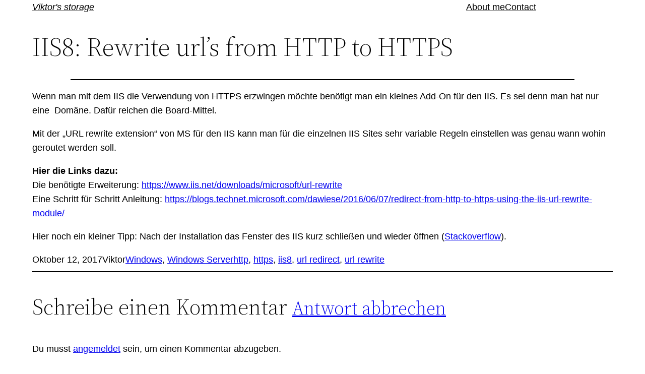

--- FILE ---
content_type: text/html; charset=utf-8
request_url: https://3rr.at/2017/10/iis8-rewrite-urls-from-http-to-https/
body_size: 9380
content:
<!DOCTYPE html>
<html lang="de" amp="" data-amp-auto-lightbox-disable transformed="self;v=1" i-amphtml-layout="" i-amphtml-no-boilerplate="" i-amphtml-binding>
<head><meta charset="UTF-8"><meta name="viewport" content="width=device-width"><link rel="preconnect" href="https://cdn.ampproject.org"><style amp-runtime="" i-amphtml-version="012512221826001">html{overflow-x:hidden!important}html.i-amphtml-fie{height:100%!important;width:100%!important}html:not([amp4ads]),html:not([amp4ads]) body{height:auto!important}html:not([amp4ads]) body{margin:0!important}body{-webkit-text-size-adjust:100%;-moz-text-size-adjust:100%;-ms-text-size-adjust:100%;text-size-adjust:100%}html.i-amphtml-singledoc.i-amphtml-embedded{-ms-touch-action:pan-y pinch-zoom;touch-action:pan-y pinch-zoom}html.i-amphtml-fie>body,html.i-amphtml-singledoc>body{overflow:visible!important}html.i-amphtml-fie:not(.i-amphtml-inabox)>body,html.i-amphtml-singledoc:not(.i-amphtml-inabox)>body{position:relative!important}html.i-amphtml-ios-embed-legacy>body{overflow-x:hidden!important;overflow-y:auto!important;position:absolute!important}html.i-amphtml-ios-embed{overflow-y:auto!important;position:static}#i-amphtml-wrapper{overflow-x:hidden!important;overflow-y:auto!important;position:absolute!important;top:0!important;left:0!important;right:0!important;bottom:0!important;margin:0!important;display:block!important}html.i-amphtml-ios-embed.i-amphtml-ios-overscroll,html.i-amphtml-ios-embed.i-amphtml-ios-overscroll>#i-amphtml-wrapper{-webkit-overflow-scrolling:touch!important}#i-amphtml-wrapper>body{position:relative!important;border-top:1px solid transparent!important}#i-amphtml-wrapper+body{visibility:visible}#i-amphtml-wrapper+body .i-amphtml-lightbox-element,#i-amphtml-wrapper+body[i-amphtml-lightbox]{visibility:hidden}#i-amphtml-wrapper+body[i-amphtml-lightbox] .i-amphtml-lightbox-element{visibility:visible}#i-amphtml-wrapper.i-amphtml-scroll-disabled,.i-amphtml-scroll-disabled{overflow-x:hidden!important;overflow-y:hidden!important}amp-instagram{padding:54px 0px 0px!important;background-color:#fff}amp-iframe iframe{box-sizing:border-box!important}[amp-access][amp-access-hide]{display:none}[subscriptions-dialog],body:not(.i-amphtml-subs-ready) [subscriptions-action],body:not(.i-amphtml-subs-ready) [subscriptions-section]{display:none!important}amp-experiment,amp-live-list>[update]{display:none}amp-list[resizable-children]>.i-amphtml-loading-container.amp-hidden{display:none!important}amp-list [fetch-error],amp-list[load-more] [load-more-button],amp-list[load-more] [load-more-end],amp-list[load-more] [load-more-failed],amp-list[load-more] [load-more-loading]{display:none}amp-list[diffable] div[role=list]{display:block}amp-story-page,amp-story[standalone]{min-height:1px!important;display:block!important;height:100%!important;margin:0!important;padding:0!important;overflow:hidden!important;width:100%!important}amp-story[standalone]{background-color:#000!important;position:relative!important}amp-story-page{background-color:#757575}amp-story .amp-active>div,amp-story .i-amphtml-loader-background{display:none!important}amp-story-page:not(:first-of-type):not([distance]):not([active]){transform:translateY(1000vh)!important}amp-autocomplete{position:relative!important;display:inline-block!important}amp-autocomplete>input,amp-autocomplete>textarea{padding:0.5rem;border:1px solid rgba(0,0,0,.33)}.i-amphtml-autocomplete-results,amp-autocomplete>input,amp-autocomplete>textarea{font-size:1rem;line-height:1.5rem}[amp-fx^=fly-in]{visibility:hidden}amp-script[nodom],amp-script[sandboxed]{position:fixed!important;top:0!important;width:1px!important;height:1px!important;overflow:hidden!important;visibility:hidden}
/*# sourceURL=/css/ampdoc.css*/[hidden]{display:none!important}.i-amphtml-element{display:inline-block}.i-amphtml-blurry-placeholder{transition:opacity 0.3s cubic-bezier(0.0,0.0,0.2,1)!important;pointer-events:none}[layout=nodisplay]:not(.i-amphtml-element){display:none!important}.i-amphtml-layout-fixed,[layout=fixed][width][height]:not(.i-amphtml-layout-fixed){display:inline-block;position:relative}.i-amphtml-layout-responsive,[layout=responsive][width][height]:not(.i-amphtml-layout-responsive),[width][height][heights]:not([layout]):not(.i-amphtml-layout-responsive),[width][height][sizes]:not(img):not([layout]):not(.i-amphtml-layout-responsive){display:block;position:relative}.i-amphtml-layout-intrinsic,[layout=intrinsic][width][height]:not(.i-amphtml-layout-intrinsic){display:inline-block;position:relative;max-width:100%}.i-amphtml-layout-intrinsic .i-amphtml-sizer{max-width:100%}.i-amphtml-intrinsic-sizer{max-width:100%;display:block!important}.i-amphtml-layout-container,.i-amphtml-layout-fixed-height,[layout=container],[layout=fixed-height][height]:not(.i-amphtml-layout-fixed-height){display:block;position:relative}.i-amphtml-layout-fill,.i-amphtml-layout-fill.i-amphtml-notbuilt,[layout=fill]:not(.i-amphtml-layout-fill),body noscript>*{display:block;overflow:hidden!important;position:absolute;top:0;left:0;bottom:0;right:0}body noscript>*{position:absolute!important;width:100%;height:100%;z-index:2}body noscript{display:inline!important}.i-amphtml-layout-flex-item,[layout=flex-item]:not(.i-amphtml-layout-flex-item){display:block;position:relative;-ms-flex:1 1 auto;flex:1 1 auto}.i-amphtml-layout-fluid{position:relative}.i-amphtml-layout-size-defined{overflow:hidden!important}.i-amphtml-layout-awaiting-size{position:absolute!important;top:auto!important;bottom:auto!important}i-amphtml-sizer{display:block!important}@supports (aspect-ratio:1/1){i-amphtml-sizer.i-amphtml-disable-ar{display:none!important}}.i-amphtml-blurry-placeholder,.i-amphtml-fill-content{display:block;height:0;max-height:100%;max-width:100%;min-height:100%;min-width:100%;width:0;margin:auto}.i-amphtml-layout-size-defined .i-amphtml-fill-content{position:absolute;top:0;left:0;bottom:0;right:0}.i-amphtml-replaced-content,.i-amphtml-screen-reader{padding:0!important;border:none!important}.i-amphtml-screen-reader{position:fixed!important;top:0px!important;left:0px!important;width:4px!important;height:4px!important;opacity:0!important;overflow:hidden!important;margin:0!important;display:block!important;visibility:visible!important}.i-amphtml-screen-reader~.i-amphtml-screen-reader{left:8px!important}.i-amphtml-screen-reader~.i-amphtml-screen-reader~.i-amphtml-screen-reader{left:12px!important}.i-amphtml-screen-reader~.i-amphtml-screen-reader~.i-amphtml-screen-reader~.i-amphtml-screen-reader{left:16px!important}.i-amphtml-unresolved{position:relative;overflow:hidden!important}.i-amphtml-select-disabled{-webkit-user-select:none!important;-ms-user-select:none!important;user-select:none!important}.i-amphtml-notbuilt,[layout]:not(.i-amphtml-element),[width][height][heights]:not([layout]):not(.i-amphtml-element),[width][height][sizes]:not(img):not([layout]):not(.i-amphtml-element){position:relative;overflow:hidden!important;color:transparent!important}.i-amphtml-notbuilt:not(.i-amphtml-layout-container)>*,[layout]:not([layout=container]):not(.i-amphtml-element)>*,[width][height][heights]:not([layout]):not(.i-amphtml-element)>*,[width][height][sizes]:not([layout]):not(.i-amphtml-element)>*{display:none}amp-img:not(.i-amphtml-element)[i-amphtml-ssr]>img.i-amphtml-fill-content{display:block}.i-amphtml-notbuilt:not(.i-amphtml-layout-container),[layout]:not([layout=container]):not(.i-amphtml-element),[width][height][heights]:not([layout]):not(.i-amphtml-element),[width][height][sizes]:not(img):not([layout]):not(.i-amphtml-element){color:transparent!important;line-height:0!important}.i-amphtml-ghost{visibility:hidden!important}.i-amphtml-element>[placeholder],[layout]:not(.i-amphtml-element)>[placeholder],[width][height][heights]:not([layout]):not(.i-amphtml-element)>[placeholder],[width][height][sizes]:not([layout]):not(.i-amphtml-element)>[placeholder]{display:block;line-height:normal}.i-amphtml-element>[placeholder].amp-hidden,.i-amphtml-element>[placeholder].hidden{visibility:hidden}.i-amphtml-element:not(.amp-notsupported)>[fallback],.i-amphtml-layout-container>[placeholder].amp-hidden,.i-amphtml-layout-container>[placeholder].hidden{display:none}.i-amphtml-layout-size-defined>[fallback],.i-amphtml-layout-size-defined>[placeholder]{position:absolute!important;top:0!important;left:0!important;right:0!important;bottom:0!important;z-index:1}amp-img[i-amphtml-ssr]:not(.i-amphtml-element)>[placeholder]{z-index:auto}.i-amphtml-notbuilt>[placeholder]{display:block!important}.i-amphtml-hidden-by-media-query{display:none!important}.i-amphtml-element-error{background:red!important;color:#fff!important;position:relative!important}.i-amphtml-element-error:before{content:attr(error-message)}i-amp-scroll-container,i-amphtml-scroll-container{position:absolute;top:0;left:0;right:0;bottom:0;display:block}i-amp-scroll-container.amp-active,i-amphtml-scroll-container.amp-active{overflow:auto;-webkit-overflow-scrolling:touch}.i-amphtml-loading-container{display:block!important;pointer-events:none;z-index:1}.i-amphtml-notbuilt>.i-amphtml-loading-container{display:block!important}.i-amphtml-loading-container.amp-hidden{visibility:hidden}.i-amphtml-element>[overflow]{cursor:pointer;position:relative;z-index:2;visibility:hidden;display:initial;line-height:normal}.i-amphtml-layout-size-defined>[overflow]{position:absolute}.i-amphtml-element>[overflow].amp-visible{visibility:visible}template{display:none!important}.amp-border-box,.amp-border-box *,.amp-border-box :after,.amp-border-box :before{box-sizing:border-box}amp-pixel{display:none!important}amp-analytics,amp-auto-ads,amp-story-auto-ads{position:fixed!important;top:0!important;width:1px!important;height:1px!important;overflow:hidden!important;visibility:hidden}amp-story{visibility:hidden!important}html.i-amphtml-fie>amp-analytics{position:initial!important}[visible-when-invalid]:not(.visible),form [submit-error],form [submit-success],form [submitting]{display:none}amp-accordion{display:block!important}@media (min-width:1px){:where(amp-accordion>section)>:first-child{margin:0;background-color:#efefef;padding-right:20px;border:1px solid #dfdfdf}:where(amp-accordion>section)>:last-child{margin:0}}amp-accordion>section{float:none!important}amp-accordion>section>*{float:none!important;display:block!important;overflow:hidden!important;position:relative!important}amp-accordion,amp-accordion>section{margin:0}amp-accordion:not(.i-amphtml-built)>section>:last-child{display:none!important}amp-accordion:not(.i-amphtml-built)>section[expanded]>:last-child{display:block!important}
/*# sourceURL=/css/ampshared.css*/</style><meta name="robots" content="max-image-preview:large"><meta name="generator" content="AMP Plugin v2.5.4; mode=standard"><link rel="preload" href="https://3rr.at/wp-content/plugins/wp-external-links/public/css/font/fontawesome-webfont.eot#iefix&amp;v=4.7.0" as="font" crossorigin=""><script async="" src="https://cdn.ampproject.org/v0.mjs" type="module" crossorigin="anonymous"></script><script async nomodule src="https://cdn.ampproject.org/v0.js" crossorigin="anonymous"></script><script src="https://cdn.ampproject.org/v0/amp-bind-0.1.mjs" async="" custom-element="amp-bind" type="module" crossorigin="anonymous"></script><script async nomodule src="https://cdn.ampproject.org/v0/amp-bind-0.1.js" crossorigin="anonymous" custom-element="amp-bind"></script><style amp-custom="">.wp-block-site-title a{color:inherit}.wp-block-site-title{font-family:var(--wp--preset--font-family--system-font);font-size:var(--wp--preset--font-size--medium);font-style:italic;font-weight:normal;line-height:var(--wp--custom--typography--line-height--normal)}.wp-block-group{box-sizing:border-box}:where(.wp-block-group.has-background){padding:1.25em 2.375em}.wp-block-navigation .wp-block-navigation-item__label{overflow-wrap:break-word;word-break:normal}.wp-block-navigation{--navigation-layout-justification-setting:flex-start;--navigation-layout-direction:row;--navigation-layout-wrap:wrap;--navigation-layout-justify:flex-start;--navigation-layout-align:center;position:relative}.wp-block-navigation ul{margin-bottom:0;margin-left:0;margin-top:0;padding-left:0}.wp-block-navigation ul,.wp-block-navigation ul li{list-style:none;padding:0}.wp-block-navigation .wp-block-navigation-item{align-items:center;display:flex;position:relative}.wp-block-navigation .wp-block-navigation-item__content{display:block}.wp-block-navigation .wp-block-navigation-item__content.wp-block-navigation-item__content{color:inherit}.wp-block-navigation:where(:not([class*=has-text-decoration])) a{text-decoration:none}.wp-block-navigation:where(:not([class*=has-text-decoration])) a:active,.wp-block-navigation:where(:not([class*=has-text-decoration])) a:focus{text-decoration:none}.wp-block-navigation.items-justified-right{--navigation-layout-justification-setting:flex-end;--navigation-layout-justify:flex-end}button.wp-block-navigation-item__content{background-color:transparent;border:none;color:currentColor;font-family:inherit;font-size:inherit;font-style:inherit;font-weight:inherit;line-height:inherit;text-align:left;text-transform:inherit}.wp-block-navigation__container,.wp-block-navigation__responsive-close,.wp-block-navigation__responsive-container,.wp-block-navigation__responsive-container-content,.wp-block-navigation__responsive-dialog{gap:inherit}:where(.wp-block-navigation.has-background .wp-block-navigation-item a:not(.wp-element-button)),:where(.wp-block-navigation.has-background .wp-block-navigation-submenu a:not(.wp-element-button)){padding:.5em 1em}:where(.wp-block-navigation .wp-block-navigation__submenu-container .wp-block-navigation-item a:not(.wp-element-button)),:where(.wp-block-navigation .wp-block-navigation__submenu-container .wp-block-navigation-submenu a:not(.wp-element-button)),:where(.wp-block-navigation .wp-block-navigation__submenu-container .wp-block-navigation-submenu button.wp-block-navigation-item__content),:where(.wp-block-navigation .wp-block-navigation__submenu-container .wp-block-pages-list__item button.wp-block-navigation-item__content){padding:.5em 1em}.wp-block-navigation__container{align-items:var(--navigation-layout-align,initial);display:flex;flex-direction:var(--navigation-layout-direction,initial);flex-wrap:var(--navigation-layout-wrap,wrap);justify-content:var(--navigation-layout-justify,initial);list-style:none;margin:0;padding-left:0}.wp-block-navigation__container .is-responsive{display:none}.wp-block-navigation__container:only-child{flex-grow:1}@keyframes overlay-menu__fade-in-animation{0%{opacity:0;transform:translateY(.5em)}to{opacity:1;transform:translateY(0)}}.wp-block-navigation__responsive-container{bottom:0;display:none;left:0;position:fixed;right:0;top:0}.wp-block-navigation__responsive-container .wp-block-navigation-link a{color:inherit}.wp-block-navigation__responsive-container .wp-block-navigation__responsive-container-content{align-items:var(--navigation-layout-align,initial);display:flex;flex-direction:var(--navigation-layout-direction,initial);flex-wrap:var(--navigation-layout-wrap,wrap);justify-content:var(--navigation-layout-justify,initial)}.wp-block-navigation__responsive-container:not(.is-menu-open.is-menu-open):not(#_#_#_#_#_#_#_){background-color:inherit;color:inherit}.wp-block-navigation__responsive-container.is-menu-open{animation:overlay-menu__fade-in-animation .1s ease-out;animation-fill-mode:forwards;background-color:inherit;display:flex;flex-direction:column;overflow:auto;padding:var(--wp--style--root--padding-top,2rem) var(--wp--style--root--padding-right,2rem) var(--wp--style--root--padding-bottom,2rem) var(--wp--style--root--padding-left,2rem);z-index:100000}@media (prefers-reduced-motion:reduce){.wp-block-navigation__responsive-container.is-menu-open{animation-delay:0s;animation-duration:1ms}}.wp-block-navigation__responsive-container.is-menu-open .wp-block-navigation__responsive-container-content{align-items:var(--navigation-layout-justification-setting,inherit);display:flex;flex-direction:column;flex-wrap:nowrap;overflow:visible;padding-top:calc(2rem + 24px)}.wp-block-navigation__responsive-container.is-menu-open .wp-block-navigation__responsive-container-content,.wp-block-navigation__responsive-container.is-menu-open .wp-block-navigation__responsive-container-content .wp-block-navigation__container{justify-content:flex-start}.wp-block-navigation__responsive-container.is-menu-open .wp-block-navigation__responsive-container-content .wp-block-navigation__container{gap:inherit}.wp-block-navigation__responsive-container.is-menu-open .wp-block-navigation__responsive-container-content .wp-block-navigation-item__content{padding:0}.wp-block-navigation__responsive-container.is-menu-open .wp-block-navigation__responsive-container-content .wp-block-navigation-item,.wp-block-navigation__responsive-container.is-menu-open .wp-block-navigation__responsive-container-content .wp-block-navigation__container{align-items:var(--navigation-layout-justification-setting,initial);display:flex;flex-direction:column}.wp-block-navigation__responsive-container.is-menu-open .wp-block-navigation-item:not(#_#_#_#_#_#_#_){background:transparent;color:inherit}@media (min-width:600px){.wp-block-navigation__responsive-container:not(.hidden-by-default):not(.is-menu-open){background-color:inherit;display:block;position:relative;width:100%;z-index:auto}.wp-block-navigation__responsive-container:not(.hidden-by-default):not(.is-menu-open) .wp-block-navigation__responsive-container-close{display:none}}.wp-block-navigation:not(.has-background) .wp-block-navigation__responsive-container.is-menu-open{background-color:#fff;color:#000}.wp-block-navigation__responsive-container-close,.wp-block-navigation__responsive-container-open{background:transparent;border:none;color:currentColor;cursor:pointer;margin:0;padding:0;text-transform:inherit;vertical-align:middle}.wp-block-navigation__responsive-container-close svg,.wp-block-navigation__responsive-container-open svg{fill:currentColor;display:block;height:24px;pointer-events:none;width:24px}.wp-block-navigation__responsive-container-open{display:flex}.wp-block-navigation__responsive-container-open.wp-block-navigation__responsive-container-open.wp-block-navigation__responsive-container-open{font-family:inherit;font-size:inherit;font-weight:inherit}@media (min-width:600px){.wp-block-navigation__responsive-container-open:not(.always-shown){display:none}}.wp-block-navigation__responsive-container-close{position:absolute;right:0;top:0;z-index:2}.wp-block-navigation__responsive-container-close.wp-block-navigation__responsive-container-close.wp-block-navigation__responsive-container-close{font-family:inherit;font-size:inherit;font-weight:inherit}.wp-block-navigation__responsive-close{width:100%}.has-modal-open .wp-block-navigation__responsive-close{margin-left:auto;margin-right:auto;max-width:var(--wp--style--global--wide-size,100%)}.wp-block-navigation__responsive-close:focus{outline:none}.is-menu-open .wp-block-navigation__responsive-close,.is-menu-open .wp-block-navigation__responsive-container-content,.is-menu-open .wp-block-navigation__responsive-dialog{box-sizing:border-box}.wp-block-navigation__responsive-dialog{position:relative}html.has-modal-open{overflow:hidden}.wp-block-navigation a:where(:not(.wp-element-button)){color:inherit}.wp-block-post-title{box-sizing:border-box;word-break:break-word}.wp-block-post-title a{display:inline-block}.wp-block-post-title{font-family:var(--wp--preset--font-family--source-serif-pro);font-size:var(--wp--custom--typography--font-size--gigantic);font-weight:300;line-height:var(--wp--custom--typography--line-height--tiny)}.wp-block-separator{border:1px solid;border-left:none;border-right:none}.wp-block-separator{border:none;border-bottom:2px solid;margin-left:auto;margin-right:auto}.wp-block-separator:not(.is-style-wide):not(.is-style-dots){width:100px}.wp-block-spacer{clear:both}.wp-block-post-date{box-sizing:border-box}.wp-block-post-author{display:flex;flex-wrap:wrap}.wp-block-post-author__content{flex-basis:0;flex-grow:1}.wp-block-post-author__name{margin:0}.wp-block-post-terms{box-sizing:border-box}.wp-block-post-terms .wp-block-post-terms__separator{white-space:pre-wrap}:where(.wp-block-button__link){border-radius:9999px;box-shadow:none;padding:calc(.667em + 2px) calc(1.333em + 2px);text-decoration:none}:where(p.has-text-color:not(.has-link-color)) a{color:inherit}:root{--wp-admin-theme-color:#007cba;--wp-admin-theme-color--rgb:0,124,186;--wp-admin-theme-color-darker-10:#006ba1;--wp-admin-theme-color-darker-10--rgb:0,107,161;--wp-admin-theme-color-darker-20:#005a87;--wp-admin-theme-color-darker-20--rgb:0,90,135;--wp-admin-border-width-focus:2px;--wp-block-synced-color:#7a00df;--wp-block-synced-color--rgb:122,0,223}@media (min-resolution:192dpi){:root{--wp-admin-border-width-focus:1.5px}}:root{--wp--preset--font-size--normal:16px;--wp--preset--font-size--huge:42px}.has-text-align-right{text-align:right}.items-justified-right{justify-content:flex-end}.screen-reader-text{clip:rect(1px,1px,1px,1px);border:0;-webkit-clip-path:inset(50%);clip-path:inset(50%);height:1px;margin:-1px;overflow:hidden;padding:0;position:absolute;width:1px}.screen-reader-text:not(#_#_#_#_#_#_#_){word-wrap:normal}.screen-reader-text:focus{background-color:#ddd;-webkit-clip-path:none;clip-path:none;color:#444;display:block;font-size:1em;height:auto;left:5px;line-height:normal;padding:15px 23px 14px;text-decoration:none;top:5px;width:auto;z-index:100000}.screen-reader-text:focus:not(#_#_#_#_#_#_#_){clip:auto}html :where(.has-border-color){border-style:solid}html :where([data-amp-original-style*=border-top-color]){border-top-style:solid}html :where([data-amp-original-style*=border-right-color]){border-right-style:solid}html :where([data-amp-original-style*=border-bottom-color]){border-bottom-style:solid}html :where([data-amp-original-style*=border-left-color]){border-left-style:solid}html :where([data-amp-original-style*=border-width]){border-style:solid}html :where([data-amp-original-style*=border-top-width]){border-top-style:solid}html :where([data-amp-original-style*=border-right-width]){border-right-style:solid}html :where([data-amp-original-style*=border-bottom-width]){border-bottom-style:solid}html :where([data-amp-original-style*=border-left-width]){border-left-style:solid}html :where(amp-img[class*=wp-image-]),html :where(amp-anim[class*=wp-image-]){height:auto;max-width:100%}:where(figure){margin:0 0 1em}html :where(.is-position-sticky){--wp-admin--admin-bar--position-offset:var(--wp-admin--admin-bar--height,0px)}@media screen and (max-width:600px){html :where(.is-position-sticky){--wp-admin--admin-bar--position-offset:0px}}body{--wp--preset--color--black:#000;--wp--preset--color--cyan-bluish-gray:#abb8c3;--wp--preset--color--white:#fff;--wp--preset--color--pale-pink:#f78da7;--wp--preset--color--vivid-red:#cf2e2e;--wp--preset--color--luminous-vivid-orange:#ff6900;--wp--preset--color--luminous-vivid-amber:#fcb900;--wp--preset--color--light-green-cyan:#7bdcb5;--wp--preset--color--vivid-green-cyan:#00d084;--wp--preset--color--pale-cyan-blue:#8ed1fc;--wp--preset--color--vivid-cyan-blue:#0693e3;--wp--preset--color--vivid-purple:#9b51e0;--wp--preset--color--foreground:#000;--wp--preset--color--background:#fff;--wp--preset--color--primary:#1a4548;--wp--preset--color--secondary:#ffe2c7;--wp--preset--color--tertiary:#f6f6f6;--wp--preset--gradient--vivid-cyan-blue-to-vivid-purple:linear-gradient(135deg,rgba(6,147,227,1) 0%,#9b51e0 100%);--wp--preset--gradient--light-green-cyan-to-vivid-green-cyan:linear-gradient(135deg,#7adcb4 0%,#00d082 100%);--wp--preset--gradient--luminous-vivid-amber-to-luminous-vivid-orange:linear-gradient(135deg,rgba(252,185,0,1) 0%,rgba(255,105,0,1) 100%);--wp--preset--gradient--luminous-vivid-orange-to-vivid-red:linear-gradient(135deg,rgba(255,105,0,1) 0%,#cf2e2e 100%);--wp--preset--gradient--very-light-gray-to-cyan-bluish-gray:linear-gradient(135deg,#eee 0%,#a9b8c3 100%);--wp--preset--gradient--cool-to-warm-spectrum:linear-gradient(135deg,#4aeadc 0%,#9778d1 20%,#cf2aba 40%,#ee2c82 60%,#fb6962 80%,#fef84c 100%);--wp--preset--gradient--blush-light-purple:linear-gradient(135deg,#ffceec 0%,#9896f0 100%);--wp--preset--gradient--blush-bordeaux:linear-gradient(135deg,#fecda5 0%,#fe2d2d 50%,#6b003e 100%);--wp--preset--gradient--luminous-dusk:linear-gradient(135deg,#ffcb70 0%,#c751c0 50%,#4158d0 100%);--wp--preset--gradient--pale-ocean:linear-gradient(135deg,#fff5cb 0%,#b6e3d4 50%,#33a7b5 100%);--wp--preset--gradient--electric-grass:linear-gradient(135deg,#caf880 0%,#71ce7e 100%);--wp--preset--gradient--midnight:linear-gradient(135deg,#020381 0%,#2874fc 100%);--wp--preset--gradient--vertical-secondary-to-tertiary:linear-gradient(to bottom,var(--wp--preset--color--secondary) 0%,var(--wp--preset--color--tertiary) 100%);--wp--preset--gradient--vertical-secondary-to-background:linear-gradient(to bottom,var(--wp--preset--color--secondary) 0%,var(--wp--preset--color--background) 100%);--wp--preset--gradient--vertical-tertiary-to-background:linear-gradient(to bottom,var(--wp--preset--color--tertiary) 0%,var(--wp--preset--color--background) 100%);--wp--preset--gradient--diagonal-primary-to-foreground:linear-gradient(to bottom right,var(--wp--preset--color--primary) 0%,var(--wp--preset--color--foreground) 100%);--wp--preset--gradient--diagonal-secondary-to-background:linear-gradient(to bottom right,var(--wp--preset--color--secondary) 50%,var(--wp--preset--color--background) 50%);--wp--preset--gradient--diagonal-background-to-secondary:linear-gradient(to bottom right,var(--wp--preset--color--background) 50%,var(--wp--preset--color--secondary) 50%);--wp--preset--gradient--diagonal-tertiary-to-background:linear-gradient(to bottom right,var(--wp--preset--color--tertiary) 50%,var(--wp--preset--color--background) 50%);--wp--preset--gradient--diagonal-background-to-tertiary:linear-gradient(to bottom right,var(--wp--preset--color--background) 50%,var(--wp--preset--color--tertiary) 50%);--wp--preset--font-size--small:1rem;--wp--preset--font-size--medium:1.125rem;--wp--preset--font-size--large:1.75rem;--wp--preset--font-size--x-large:clamp(1.75rem,3vw,2.25rem);--wp--preset--font-family--system-font:-apple-system,BlinkMacSystemFont,"Segoe UI",Roboto,Oxygen-Sans,Ubuntu,Cantarell,"Helvetica Neue",sans-serif;--wp--preset--font-family--source-serif-pro:"Source Serif Pro",serif;--wp--preset--spacing--20:.44rem;--wp--preset--spacing--30:.67rem;--wp--preset--spacing--40:1rem;--wp--preset--spacing--50:1.5rem;--wp--preset--spacing--60:2.25rem;--wp--preset--spacing--70:3.38rem;--wp--preset--spacing--80:5.06rem;--wp--preset--shadow--natural:6px 6px 9px rgba(0,0,0,.2);--wp--preset--shadow--deep:12px 12px 50px rgba(0,0,0,.4);--wp--preset--shadow--sharp:6px 6px 0px rgba(0,0,0,.2);--wp--preset--shadow--outlined:6px 6px 0px -3px rgba(255,255,255,1),6px 6px rgba(0,0,0,1);--wp--preset--shadow--crisp:6px 6px 0px rgba(0,0,0,1);--wp--custom--spacing--small:max(1.25rem,5vw);--wp--custom--spacing--medium:clamp(2rem,8vw,calc(4 * var(--wp--style--block-gap)));--wp--custom--spacing--large:clamp(4rem,10vw,8rem);--wp--custom--spacing--outer:var(--wp--custom--spacing--small,1.25rem);--wp--custom--typography--font-size--huge:clamp(2.25rem,4vw,2.75rem);--wp--custom--typography--font-size--gigantic:clamp(2.75rem,6vw,3.25rem);--wp--custom--typography--font-size--colossal:clamp(3.25rem,8vw,6.25rem);--wp--custom--typography--line-height--tiny:1.15;--wp--custom--typography--line-height--small:1.2;--wp--custom--typography--line-height--medium:1.4;--wp--custom--typography--line-height--normal:1.6}body{margin:0;--wp--style--global--content-size:650px;--wp--style--global--wide-size:1000px}:where(.wp-site-blocks) > *{margin-block-start:1.5rem;margin-block-end:0}:where(.wp-site-blocks) > :first-child:first-child{margin-block-start:0}:where(.wp-site-blocks) > :last-child:last-child{margin-block-end:0}body{--wp--style--block-gap:1.5rem}:where(body .is-layout-flow)  > :first-child:first-child{margin-block-start:0}:where(body .is-layout-flow)  > :last-child:last-child{margin-block-end:0}:where(body .is-layout-flow)  > *{margin-block-start:1.5rem;margin-block-end:0}:where(body .is-layout-constrained)  > :first-child:first-child{margin-block-start:0}:where(body .is-layout-constrained)  > :last-child:last-child{margin-block-end:0}:where(body .is-layout-constrained)  > *{margin-block-start:1.5rem;margin-block-end:0}:where(body .is-layout-flex){gap:1.5rem}:where(body .is-layout-grid){gap:1.5rem}body .is-layout-constrained > :where(:not(.alignleft):not(.alignright):not(.alignfull)){max-width:var(--wp--style--global--content-size)}body .is-layout-constrained > :where(:not(.alignleft):not(.alignright):not(.alignfull)):not(#_#_#_#_#_#_#_#_){margin-left:auto;margin-right:auto}body .is-layout-constrained > .alignwide{max-width:var(--wp--style--global--wide-size)}body .is-layout-flex{display:flex}body .is-layout-flex{flex-wrap:wrap;align-items:center}body .is-layout-flex > *{margin:0}body{background-color:var(--wp--preset--color--background);color:var(--wp--preset--color--foreground);font-family:var(--wp--preset--font-family--system-font);font-size:var(--wp--preset--font-size--medium);line-height:var(--wp--custom--typography--line-height--normal);padding-top:0px;padding-right:0px;padding-bottom:0px;padding-left:0px}a:where(:not(.wp-element-button)){color:var(--wp--preset--color--foreground);text-decoration:underline}h1{font-family:var(--wp--preset--font-family--source-serif-pro);font-size:var(--wp--custom--typography--font-size--colossal);font-weight:300;line-height:var(--wp--custom--typography--line-height--tiny)}h3{font-family:var(--wp--preset--font-family--source-serif-pro);font-size:var(--wp--custom--typography--font-size--huge);font-weight:300;line-height:var(--wp--custom--typography--line-height--tiny)}.has-small-font-size:not(#_#_#_#_#_#_#_){font-size:var(--wp--preset--font-size--small)}.wp-container-3.wp-container-3{justify-content:flex-end}.wp-container-4.wp-container-4,.wp-container-11.wp-container-11{justify-content:space-between}@font-face{font-family:"Source Serif Pro";font-style:normal;font-weight:200 900;font-display:fallback;src:url("https://3rr.at/wp-content/themes/twentytwentytwo/assets/fonts/source-serif-pro/SourceSerif4Variable-Roman.ttf.woff2") format("woff2");font-stretch:normal}@font-face{font-family:"Source Serif Pro";font-style:italic;font-weight:200 900;font-display:fallback;src:url("https://3rr.at/wp-content/themes/twentytwentytwo/assets/fonts/source-serif-pro/SourceSerif4Variable-Italic.ttf.woff2") format("woff2");font-stretch:normal}body{-moz-osx-font-smoothing:grayscale;-webkit-font-smoothing:antialiased}a{text-decoration-thickness:1px;text-underline-offset:.25ch}a:hover,a:focus{text-decoration-style:dashed}a:active{text-decoration:none}.wp-block-navigation .wp-block-navigation-item a:hover,.wp-block-navigation .wp-block-navigation-item a:focus{text-decoration:underline;text-decoration-style:solid}.wp-site-blocks,.wp-block-group.alignfull{padding-left:var(--wp--custom--spacing--outer);padding-right:var(--wp--custom--spacing--outer)}.wp-site-blocks .alignfull{width:unset}.wp-site-blocks .alignfull:not(#_#_#_#_#_#_#_){margin-left:calc(-1 * var(--wp--custom--spacing--outer));margin-right:calc(-1 * var(--wp--custom--spacing--outer))}.wp-site-blocks .alignfull:not(.wp-block-group) .alignfull{width:inherit}.wp-site-blocks .alignfull:not(.wp-block-group) .alignfull:not(#_#_#_#_#_#_#_){margin-left:auto;margin-right:auto}.wp-block-navigation__responsive-container.is-menu-open{padding-top:var(--wp--custom--spacing--outer);padding-bottom:var(--wp--custom--spacing--large);padding-right:var(--wp--custom--spacing--outer);padding-left:var(--wp--custom--spacing--outer)}@font-face{font-family:"FontAwesome";src:url("https://3rr.at/wp-content/plugins/wp-external-links/public/css/font/fontawesome-webfont.eot");src:url("https://3rr.at/wp-content/plugins/wp-external-links/public/css/font/fontawesome-webfont.eot#iefix&v=4.7.0") format("embedded-opentype"),url("https://3rr.at/wp-content/plugins/wp-external-links/public/css/font/fontawesome-webfont.woff2") format("woff2"),url("https://3rr.at/wp-content/plugins/wp-external-links/public/css/font/fontawesome-webfont.woff") format("woff"),url("https://3rr.at/wp-content/plugins/wp-external-links/public/css/font/fontawesome-webfont.ttf") format("truetype"),url("https://3rr.at/wp-content/plugins/wp-external-links/public/css/font/fontawesome-webfont.svg#fontawesomeregular") format("svg");font-weight:normal;font-style:normal}@-webkit-keyframes fa-spin{0%{-webkit-transform:rotate(0deg);transform:rotate(0deg)}100%{-webkit-transform:rotate(359deg);transform:rotate(359deg)}}@keyframes fa-spin{0%{-webkit-transform:rotate(0deg);transform:rotate(0deg)}100%{-webkit-transform:rotate(359deg);transform:rotate(359deg)}}.skip-link.screen-reader-text{border:0;clip:rect(1px,1px,1px,1px);clip-path:inset(50%);height:1px;margin:-1px;overflow:hidden;padding:0;width:1px}.skip-link.screen-reader-text:not(#_#_#_#_#_#_#_){position:absolute;word-wrap:normal}.skip-link.screen-reader-text:focus{background-color:#eee;clip-path:none;color:#444;display:block;font-size:1em;height:auto;left:5px;line-height:normal;padding:15px 23px 14px;text-decoration:none;top:5px;width:auto;z-index:100000}.skip-link.screen-reader-text:focus:not(#_#_#_#_#_#_#_){clip:auto}.amp-wp-98818e0:not(#_#_#_#_#_){padding-top:var(--wp--custom--spacing--small,1.25rem);padding-bottom:var(--wp--custom--spacing--large,8rem)}.amp-wp-576ee6b:not(#_#_#_#_#_){margin-bottom:var(--wp--custom--spacing--medium,6rem)}.amp-wp-04135b5:not(#_#_#_#_#_){font-style:italic;font-weight:400}.amp-wp-1e7da8c:not(#_#_#_#_#_){height:32px}.amp-wp-93b8ea5:not(#_#_#_#_#_){display:none}.amp-wp-a43b209:not(#_#_#_#_#_){padding-top:var(--wp--custom--spacing--large,8rem)}.amp-wp-2e08245:not(#_#_#_#_#_){padding-top:4rem;padding-bottom:4rem}

/*# sourceURL=amp-custom.css */</style><link rel="alternate" type="application/rss+xml" title="Viktor's storage » Feed" href="https://3rr.at/feed/"><link rel="alternate" type="application/rss+xml" title="Viktor's storage » Kommentar-Feed" href="https://3rr.at/comments/feed/"><link rel="alternate" type="application/rss+xml" title="Viktor's storage » IIS8: Rewrite url’s from HTTP to HTTPS-Kommentar-Feed" href="https://3rr.at/2017/10/iis8-rewrite-urls-from-http-to-https/feed/"><link rel="EditURI" type="application/rsd+xml" title="RSD" href="https://3rr.at/xmlrpc.php?rsd"><link rel="canonical" href="https://3rr.at/2017/10/iis8-rewrite-urls-from-http-to-https/"><link rel="shortlink" href="https://3rr.at/?p=272"><link rel="alternate" type="application/json+oembed" href="https://3rr.at/wp-json/oembed/1.0/embed?url=https%3A%2F%2F3rr.at%2F2017%2F10%2Fiis8-rewrite-urls-from-http-to-https%2F"><link rel="alternate" type="text/xml+oembed" href="https://3rr.at/wp-json/oembed/1.0/embed?url=https%3A%2F%2F3rr.at%2F2017%2F10%2Fiis8-rewrite-urls-from-http-to-https%2F&amp;format=xml"><title>IIS8: Rewrite url’s from HTTP to HTTPS – Viktor's storage</title><script type="application/ld+json">{"@context":"http://schema.org","publisher":{"@type":"Organization","name":"Viktor\u0026#039;s storage","logo":{"@type":"ImageObject","url":"https://3rr.at/wp-content/plugins/amp/assets/images/amp-page-fallback-wordpress-publisher-logo.png"}},"@type":"BlogPosting","mainEntityOfPage":"https://3rr.at/2017/10/iis8-rewrite-urls-from-http-to-https/","headline":"IIS8: Rewrite url\u0026#8217;s from HTTP to HTTPS","datePublished":"2017-10-12T14:32:56+02:00","dateModified":"2017-10-12T14:34:06+02:00","author":{"@type":"Person","name":"Viktor"}}</script></head>

<body class="post-template-default single single-post postid-272 single-format-standard wp-embed-responsive"><a class="skip-link screen-reader-text" href="#wp--skip-link--target-0">Direkt zum Inhalt wechseln</a>

<div class="wp-site-blocks"><header class="wp-block-template-part">
<div class="wp-block-group is-layout-constrained wp-block-group-is-layout-constrained">
<div class="wp-block-group alignwide is-content-justification-space-between is-layout-flex wp-container-4 wp-block-group-is-layout-flex amp-wp-98818e0" data-amp-original-style="padding-top:var(--wp--custom--spacing--small, 1.25rem);padding-bottom:var(--wp--custom--spacing--large, 8rem)">
<div class="wp-block-group is-layout-flex wp-block-group-is-layout-flex">

<h1 class="wp-block-site-title"><a href="https://3rr.at" target="_self" rel="home" data-wpel-link="internal">Viktor's storage</a></h1></div>


<nav class="is-responsive items-justified-right wp-block-navigation is-content-justification-right is-layout-flex wp-container-3 wp-block-navigation-is-layout-flex" aria-label="Header-Navigation"><button aria-haspopup="true" aria-label="Menü öffnen" class="wp-block-navigation__responsive-container-open " on="tap:AMP.setState({ modal_1_expanded: !modal_1_expanded })"><svg width="24" height="24" xmlns="http://www.w3.org/2000/svg" viewbox="0 0 24 24" aria-hidden="true" focusable="false"><rect x="4" y="7.5" width="16" height="1.5"></rect><rect x="4" y="15" width="16" height="1.5"></rect></svg></button>
			<div data-amp-bind-aria-hidden="modal_1_expanded ? 'false' : 'true'" aria-hidden="true" data-amp-bind-class="modal_1_expanded ? 'wp-block-navigation__responsive-container   is-menu-open has-modal-open' : 'wp-block-navigation__responsive-container  '" class="wp-block-navigation__responsive-container  " id="modal-2" i-amphtml-binding>
				<div class="wp-block-navigation__responsive-close" tabindex="-1" data-micromodal-close>
					<div class="wp-block-navigation__responsive-dialog" aria-label="Menü">
							<button aria-label="Menü schließen" on="tap:AMP.setState({ modal_1_expanded: !modal_1_expanded })" class="wp-block-navigation__responsive-container-close"><svg xmlns="http://www.w3.org/2000/svg" viewbox="0 0 24 24" width="24" height="24" aria-hidden="true" focusable="false"><path d="M13 11.8l6.1-6.3-1-1-6.1 6.2-6.1-6.2-1 1 6.1 6.3-6.5 6.7 1 1 6.5-6.6 6.5 6.6 1-1z" /></svg></button>
						<div class="wp-block-navigation__responsive-container-content" id="modal-2-content">
							<ul class="wp-block-navigation__container is-responsive items-justified-right wp-block-navigation"><li class=" wp-block-navigation-item wp-block-navigation-link"><a class="wp-block-navigation-item__content" href="https://3rr.at/about-me/" data-wpel-link="internal"><span class="wp-block-navigation-item__label">About me</span></a></li><li class=" wp-block-navigation-item wp-block-navigation-link"><a class="wp-block-navigation-item__content" href="https://3rr.at/contact/" data-wpel-link="internal"><span class="wp-block-navigation-item__label">Contact</span></a></li></ul>
						</div>
					</div>
				</div>
			</div></nav></div>
</div>
</header>


<main class="wp-block-group is-layout-flow wp-block-group-is-layout-flow" id="wp--skip-link--target-0">
<div class="wp-block-group is-layout-constrained wp-block-group-is-layout-constrained"><h1 class="alignwide wp-block-post-title amp-wp-576ee6b" data-amp-original-style="margin-bottom:var(--wp--custom--spacing--medium, 6rem);">IIS8: Rewrite url’s from HTTP to HTTPS</h1>




<hr class="wp-block-separator alignwide is-style-wide">
</div>



<div aria-hidden="true" class="wp-block-spacer amp-wp-1e7da8c" data-amp-original-style="height:32px"></div>


<div class="entry-content wp-block-post-content is-layout-constrained wp-block-post-content-is-layout-constrained"><p>Wenn man mit dem IIS die Verwendung von HTTPS erzwingen möchte benötigt man ein kleines Add-On für den IIS. Es sei denn man hat nur eine  Domäne. Dafür reichen die Board-Mittel.</p>
<p>Mit der „URL rewrite extension“ von MS für den IIS kann man für die einzelnen IIS Sites sehr variable Regeln einstellen was genau wann wohin geroutet werden soll.</p>
<p><strong>Hier die Links dazu:</strong><br>
Die benötigte Erweiterung: <a href="https://www.iis.net/downloads/microsoft/url-rewrite" data-wpel-link="external" target="_blank" rel="external noopener noreferrer" class="wpel-icon-right">https://www.iis.net/downloads/microsoft/url-rewrite<i class="wpel-icon fa fa-external-link" aria-hidden="true"></i></a><br>
Eine Schritt für Schritt Anleitung: <a href="https://blogs.technet.microsoft.com/dawiese/2016/06/07/redirect-from-http-to-https-using-the-iis-url-rewrite-module/" data-wpel-link="external" target="_blank" rel="external noopener noreferrer" class="wpel-icon-right">https://blogs.technet.microsoft.com/dawiese/2016/06/07/redirect-from-http-to-https-using-the-iis-url-rewrite-module/<i class="wpel-icon fa fa-external-link" aria-hidden="true"></i></a></p>
<p>Hier noch ein kleiner Tipp: Nach der Installation das Fenster des IIS kurz schließen und wieder öffnen (<a href="https://stackoverflow.com/questions/25997830/how-can-i-enable-url-rewrite-module-in-iis-8-5-in-server-2012" data-wpel-link="external" target="_blank" rel="external noopener noreferrer" class="wpel-icon-right">Stackoverflow<i class="wpel-icon fa fa-external-link" aria-hidden="true"></i></a>).</p>
</div>


<div aria-hidden="true" class="wp-block-spacer amp-wp-1e7da8c" data-amp-original-style="height:32px"></div>



<div class="wp-block-group is-layout-constrained wp-block-group-is-layout-constrained">
<div class="wp-block-group is-layout-flex wp-block-group-is-layout-flex"><div class="wp-block-post-date has-small-font-size amp-wp-04135b5" data-amp-original-style="font-style:italic;font-weight:400;"><time datetime="2017-10-12T14:32:56+02:00">Oktober 12, 2017</time></div>

<div class="wp-block-post-author has-small-font-size"><div class="wp-block-post-author__content"><p class="wp-block-post-author__name">Viktor</p></div></div>

<div class="taxonomy-category wp-block-post-terms has-small-font-size"><a href="https://3rr.at/category/windows/" rel="tag" data-wpel-link="internal">Windows</a><span class="wp-block-post-terms__separator">, </span><a href="https://3rr.at/category/windows/windows-server/" rel="tag" data-wpel-link="internal">Windows Server</a></div>

<div class="taxonomy-post_tag wp-block-post-terms has-small-font-size"><a href="https://3rr.at/tag/http/" rel="tag" data-wpel-link="internal">http</a><span class="wp-block-post-terms__separator">, </span><a href="https://3rr.at/tag/https/" rel="tag" data-wpel-link="internal">https</a><span class="wp-block-post-terms__separator">, </span><a href="https://3rr.at/tag/iis8/" rel="tag" data-wpel-link="internal">iis8</a><span class="wp-block-post-terms__separator">, </span><a href="https://3rr.at/tag/url-redirect/" rel="tag" data-wpel-link="internal">url redirect</a><span class="wp-block-post-terms__separator">, </span><a href="https://3rr.at/tag/url-rewrite/" rel="tag" data-wpel-link="internal">url rewrite</a></div></div>



<div aria-hidden="true" class="wp-block-spacer amp-wp-1e7da8c" data-amp-original-style="height:32px"></div>



<hr class="wp-block-separator is-style-wide">


<div class="wp-block-post-comments">



			

	
	<div id="respond" class="comment-respond">
		<h3 id="reply-title" class="comment-reply-title">Schreibe einen Kommentar <small><a rel="nofollow" id="cancel-comment-reply-link" href="/2017/10/iis8-rewrite-urls-from-http-to-https/#respond" data-amp-original-style="display:none;" class="amp-wp-93b8ea5" data-wpel-link="internal">Antwort abbrechen</a></small></h3><p class="must-log-in">Du musst <a href="https://3rr.at/wp-login.php?redirect_to=https%3A%2F%2F3rr.at%2F2017%2F10%2Fiis8-rewrite-urls-from-http-to-https%2F" data-wpel-link="internal">angemeldet</a> sein, um einen Kommentar abzugeben.</p>	</div>
	</div></div>
</main>


<footer class="wp-block-template-part">
<div class="wp-block-group is-layout-constrained wp-block-group-is-layout-constrained amp-wp-a43b209" data-amp-original-style="padding-top:var(--wp--custom--spacing--large, 8rem)">

					<div class="wp-block-group alignfull is-layout-constrained wp-block-group-is-layout-constrained">
					<div class="wp-block-group alignwide is-content-justification-space-between is-layout-flex wp-container-11 wp-block-group-is-layout-flex amp-wp-2e08245" data-amp-original-style="padding-top:4rem;padding-bottom:4rem"><p class="wp-block-site-title"><a href="https://3rr.at" target="_self" rel="home" data-wpel-link="internal">Viktor's storage</a></p>

					
					<p class="has-text-align-right">Stolz präsentiert von <a href="https://de.wordpress.org" rel="nofollow external noopener noreferrer" data-wpel-link="external" target="_blank" class="wpel-icon-right">WordPress<i class="wpel-icon fa fa-external-link" aria-hidden="true"></i></a></p>
					</div>
					</div>
					
</div>

</footer>
</div>




</body></html>
